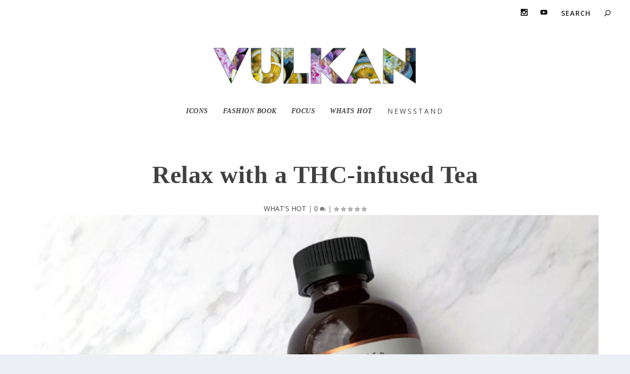

--- FILE ---
content_type: text/html; charset=UTF-8
request_url: https://vulkanmagazine.com/relax-with-a-thc-infused-tea/
body_size: 11813
content:
<!DOCTYPE html>
<!--[if IE 6]>
<html id="ie6" lang="en-US">
<![endif]-->
<!--[if IE 7]>
<html id="ie7" lang="en-US">
<![endif]-->
<!--[if IE 8]>
<html id="ie8" lang="en-US">
<![endif]-->
<!--[if !(IE 6) | !(IE 7) | !(IE 8)  ]><!-->
<html lang="en-US">
<!--<![endif]-->
<head>
	<meta charset="UTF-8" />
			
	<meta http-equiv="X-UA-Compatible" content="IE=edge">
	<link rel="pingback" href="https://vulkanmagazine.com/xmlrpc.php" />

		<!--[if lt IE 9]>
	<script src="https://vulkanmagazine.com/wp-content/themes/Extra/scripts/ext/html5.js" type="text/javascript"></script>
	<![endif]-->

	<script type="text/javascript">
		document.documentElement.className = 'js';
	</script>

	<title>Relax with a THC-infused Tea | Vulkan Magazine</title>
<meta name='robots' content='max-image-preview:large' />
<script type="text/javascript">
			let jqueryParams=[],jQuery=function(r){return jqueryParams=[...jqueryParams,r],jQuery},$=function(r){return jqueryParams=[...jqueryParams,r],$};window.jQuery=jQuery,window.$=jQuery;let customHeadScripts=!1;jQuery.fn=jQuery.prototype={},$.fn=jQuery.prototype={},jQuery.noConflict=function(r){if(window.jQuery)return jQuery=window.jQuery,$=window.jQuery,customHeadScripts=!0,jQuery.noConflict},jQuery.ready=function(r){jqueryParams=[...jqueryParams,r]},$.ready=function(r){jqueryParams=[...jqueryParams,r]},jQuery.load=function(r){jqueryParams=[...jqueryParams,r]},$.load=function(r){jqueryParams=[...jqueryParams,r]},jQuery.fn.ready=function(r){jqueryParams=[...jqueryParams,r]},$.fn.ready=function(r){jqueryParams=[...jqueryParams,r]};</script><link rel='dns-prefetch' href='//fonts.googleapis.com' />
<link rel="alternate" type="application/rss+xml" title="Vulkan Magazine &raquo; Feed" href="https://vulkanmagazine.com/feed/" />
<link rel="alternate" type="application/rss+xml" title="Vulkan Magazine &raquo; Comments Feed" href="https://vulkanmagazine.com/comments/feed/" />
<link rel="alternate" type="application/rss+xml" title="Vulkan Magazine &raquo; Relax with a THC-infused Tea Comments Feed" href="https://vulkanmagazine.com/relax-with-a-thc-infused-tea/feed/" />
<meta content="Extra Child Theme v.1.0.0" name="generator"/><link rel='stylesheet' id='wp-block-library-css' href='https://vulkanmagazine.com/wp-includes/css/dist/block-library/style.min.css?ver=6637b64a72e2674fe87a101781773de7' type='text/css' media='all' />
<style id='wp-block-library-theme-inline-css' type='text/css'>
.wp-block-audio :where(figcaption){color:#555;font-size:13px;text-align:center}.is-dark-theme .wp-block-audio :where(figcaption){color:#ffffffa6}.wp-block-audio{margin:0 0 1em}.wp-block-code{border:1px solid #ccc;border-radius:4px;font-family:Menlo,Consolas,monaco,monospace;padding:.8em 1em}.wp-block-embed :where(figcaption){color:#555;font-size:13px;text-align:center}.is-dark-theme .wp-block-embed :where(figcaption){color:#ffffffa6}.wp-block-embed{margin:0 0 1em}.blocks-gallery-caption{color:#555;font-size:13px;text-align:center}.is-dark-theme .blocks-gallery-caption{color:#ffffffa6}:root :where(.wp-block-image figcaption){color:#555;font-size:13px;text-align:center}.is-dark-theme :root :where(.wp-block-image figcaption){color:#ffffffa6}.wp-block-image{margin:0 0 1em}.wp-block-pullquote{border-bottom:4px solid;border-top:4px solid;color:currentColor;margin-bottom:1.75em}.wp-block-pullquote cite,.wp-block-pullquote footer,.wp-block-pullquote__citation{color:currentColor;font-size:.8125em;font-style:normal;text-transform:uppercase}.wp-block-quote{border-left:.25em solid;margin:0 0 1.75em;padding-left:1em}.wp-block-quote cite,.wp-block-quote footer{color:currentColor;font-size:.8125em;font-style:normal;position:relative}.wp-block-quote:where(.has-text-align-right){border-left:none;border-right:.25em solid;padding-left:0;padding-right:1em}.wp-block-quote:where(.has-text-align-center){border:none;padding-left:0}.wp-block-quote.is-large,.wp-block-quote.is-style-large,.wp-block-quote:where(.is-style-plain){border:none}.wp-block-search .wp-block-search__label{font-weight:700}.wp-block-search__button{border:1px solid #ccc;padding:.375em .625em}:where(.wp-block-group.has-background){padding:1.25em 2.375em}.wp-block-separator.has-css-opacity{opacity:.4}.wp-block-separator{border:none;border-bottom:2px solid;margin-left:auto;margin-right:auto}.wp-block-separator.has-alpha-channel-opacity{opacity:1}.wp-block-separator:not(.is-style-wide):not(.is-style-dots){width:100px}.wp-block-separator.has-background:not(.is-style-dots){border-bottom:none;height:1px}.wp-block-separator.has-background:not(.is-style-wide):not(.is-style-dots){height:2px}.wp-block-table{margin:0 0 1em}.wp-block-table td,.wp-block-table th{word-break:normal}.wp-block-table :where(figcaption){color:#555;font-size:13px;text-align:center}.is-dark-theme .wp-block-table :where(figcaption){color:#ffffffa6}.wp-block-video :where(figcaption){color:#555;font-size:13px;text-align:center}.is-dark-theme .wp-block-video :where(figcaption){color:#ffffffa6}.wp-block-video{margin:0 0 1em}:root :where(.wp-block-template-part.has-background){margin-bottom:0;margin-top:0;padding:1.25em 2.375em}
</style>
<style id='global-styles-inline-css' type='text/css'>
:root{--wp--preset--aspect-ratio--square: 1;--wp--preset--aspect-ratio--4-3: 4/3;--wp--preset--aspect-ratio--3-4: 3/4;--wp--preset--aspect-ratio--3-2: 3/2;--wp--preset--aspect-ratio--2-3: 2/3;--wp--preset--aspect-ratio--16-9: 16/9;--wp--preset--aspect-ratio--9-16: 9/16;--wp--preset--color--black: #000000;--wp--preset--color--cyan-bluish-gray: #abb8c3;--wp--preset--color--white: #ffffff;--wp--preset--color--pale-pink: #f78da7;--wp--preset--color--vivid-red: #cf2e2e;--wp--preset--color--luminous-vivid-orange: #ff6900;--wp--preset--color--luminous-vivid-amber: #fcb900;--wp--preset--color--light-green-cyan: #7bdcb5;--wp--preset--color--vivid-green-cyan: #00d084;--wp--preset--color--pale-cyan-blue: #8ed1fc;--wp--preset--color--vivid-cyan-blue: #0693e3;--wp--preset--color--vivid-purple: #9b51e0;--wp--preset--gradient--vivid-cyan-blue-to-vivid-purple: linear-gradient(135deg,rgba(6,147,227,1) 0%,rgb(155,81,224) 100%);--wp--preset--gradient--light-green-cyan-to-vivid-green-cyan: linear-gradient(135deg,rgb(122,220,180) 0%,rgb(0,208,130) 100%);--wp--preset--gradient--luminous-vivid-amber-to-luminous-vivid-orange: linear-gradient(135deg,rgba(252,185,0,1) 0%,rgba(255,105,0,1) 100%);--wp--preset--gradient--luminous-vivid-orange-to-vivid-red: linear-gradient(135deg,rgba(255,105,0,1) 0%,rgb(207,46,46) 100%);--wp--preset--gradient--very-light-gray-to-cyan-bluish-gray: linear-gradient(135deg,rgb(238,238,238) 0%,rgb(169,184,195) 100%);--wp--preset--gradient--cool-to-warm-spectrum: linear-gradient(135deg,rgb(74,234,220) 0%,rgb(151,120,209) 20%,rgb(207,42,186) 40%,rgb(238,44,130) 60%,rgb(251,105,98) 80%,rgb(254,248,76) 100%);--wp--preset--gradient--blush-light-purple: linear-gradient(135deg,rgb(255,206,236) 0%,rgb(152,150,240) 100%);--wp--preset--gradient--blush-bordeaux: linear-gradient(135deg,rgb(254,205,165) 0%,rgb(254,45,45) 50%,rgb(107,0,62) 100%);--wp--preset--gradient--luminous-dusk: linear-gradient(135deg,rgb(255,203,112) 0%,rgb(199,81,192) 50%,rgb(65,88,208) 100%);--wp--preset--gradient--pale-ocean: linear-gradient(135deg,rgb(255,245,203) 0%,rgb(182,227,212) 50%,rgb(51,167,181) 100%);--wp--preset--gradient--electric-grass: linear-gradient(135deg,rgb(202,248,128) 0%,rgb(113,206,126) 100%);--wp--preset--gradient--midnight: linear-gradient(135deg,rgb(2,3,129) 0%,rgb(40,116,252) 100%);--wp--preset--font-size--small: 13px;--wp--preset--font-size--medium: 20px;--wp--preset--font-size--large: 36px;--wp--preset--font-size--x-large: 42px;--wp--preset--spacing--20: 0.44rem;--wp--preset--spacing--30: 0.67rem;--wp--preset--spacing--40: 1rem;--wp--preset--spacing--50: 1.5rem;--wp--preset--spacing--60: 2.25rem;--wp--preset--spacing--70: 3.38rem;--wp--preset--spacing--80: 5.06rem;--wp--preset--shadow--natural: 6px 6px 9px rgba(0, 0, 0, 0.2);--wp--preset--shadow--deep: 12px 12px 50px rgba(0, 0, 0, 0.4);--wp--preset--shadow--sharp: 6px 6px 0px rgba(0, 0, 0, 0.2);--wp--preset--shadow--outlined: 6px 6px 0px -3px rgba(255, 255, 255, 1), 6px 6px rgba(0, 0, 0, 1);--wp--preset--shadow--crisp: 6px 6px 0px rgba(0, 0, 0, 1);}:root { --wp--style--global--content-size: 856px;--wp--style--global--wide-size: 1280px; }:where(body) { margin: 0; }.wp-site-blocks > .alignleft { float: left; margin-right: 2em; }.wp-site-blocks > .alignright { float: right; margin-left: 2em; }.wp-site-blocks > .aligncenter { justify-content: center; margin-left: auto; margin-right: auto; }:where(.is-layout-flex){gap: 0.5em;}:where(.is-layout-grid){gap: 0.5em;}.is-layout-flow > .alignleft{float: left;margin-inline-start: 0;margin-inline-end: 2em;}.is-layout-flow > .alignright{float: right;margin-inline-start: 2em;margin-inline-end: 0;}.is-layout-flow > .aligncenter{margin-left: auto !important;margin-right: auto !important;}.is-layout-constrained > .alignleft{float: left;margin-inline-start: 0;margin-inline-end: 2em;}.is-layout-constrained > .alignright{float: right;margin-inline-start: 2em;margin-inline-end: 0;}.is-layout-constrained > .aligncenter{margin-left: auto !important;margin-right: auto !important;}.is-layout-constrained > :where(:not(.alignleft):not(.alignright):not(.alignfull)){max-width: var(--wp--style--global--content-size);margin-left: auto !important;margin-right: auto !important;}.is-layout-constrained > .alignwide{max-width: var(--wp--style--global--wide-size);}body .is-layout-flex{display: flex;}.is-layout-flex{flex-wrap: wrap;align-items: center;}.is-layout-flex > :is(*, div){margin: 0;}body .is-layout-grid{display: grid;}.is-layout-grid > :is(*, div){margin: 0;}body{padding-top: 0px;padding-right: 0px;padding-bottom: 0px;padding-left: 0px;}:root :where(.wp-element-button, .wp-block-button__link){background-color: #32373c;border-width: 0;color: #fff;font-family: inherit;font-size: inherit;line-height: inherit;padding: calc(0.667em + 2px) calc(1.333em + 2px);text-decoration: none;}.has-black-color{color: var(--wp--preset--color--black) !important;}.has-cyan-bluish-gray-color{color: var(--wp--preset--color--cyan-bluish-gray) !important;}.has-white-color{color: var(--wp--preset--color--white) !important;}.has-pale-pink-color{color: var(--wp--preset--color--pale-pink) !important;}.has-vivid-red-color{color: var(--wp--preset--color--vivid-red) !important;}.has-luminous-vivid-orange-color{color: var(--wp--preset--color--luminous-vivid-orange) !important;}.has-luminous-vivid-amber-color{color: var(--wp--preset--color--luminous-vivid-amber) !important;}.has-light-green-cyan-color{color: var(--wp--preset--color--light-green-cyan) !important;}.has-vivid-green-cyan-color{color: var(--wp--preset--color--vivid-green-cyan) !important;}.has-pale-cyan-blue-color{color: var(--wp--preset--color--pale-cyan-blue) !important;}.has-vivid-cyan-blue-color{color: var(--wp--preset--color--vivid-cyan-blue) !important;}.has-vivid-purple-color{color: var(--wp--preset--color--vivid-purple) !important;}.has-black-background-color{background-color: var(--wp--preset--color--black) !important;}.has-cyan-bluish-gray-background-color{background-color: var(--wp--preset--color--cyan-bluish-gray) !important;}.has-white-background-color{background-color: var(--wp--preset--color--white) !important;}.has-pale-pink-background-color{background-color: var(--wp--preset--color--pale-pink) !important;}.has-vivid-red-background-color{background-color: var(--wp--preset--color--vivid-red) !important;}.has-luminous-vivid-orange-background-color{background-color: var(--wp--preset--color--luminous-vivid-orange) !important;}.has-luminous-vivid-amber-background-color{background-color: var(--wp--preset--color--luminous-vivid-amber) !important;}.has-light-green-cyan-background-color{background-color: var(--wp--preset--color--light-green-cyan) !important;}.has-vivid-green-cyan-background-color{background-color: var(--wp--preset--color--vivid-green-cyan) !important;}.has-pale-cyan-blue-background-color{background-color: var(--wp--preset--color--pale-cyan-blue) !important;}.has-vivid-cyan-blue-background-color{background-color: var(--wp--preset--color--vivid-cyan-blue) !important;}.has-vivid-purple-background-color{background-color: var(--wp--preset--color--vivid-purple) !important;}.has-black-border-color{border-color: var(--wp--preset--color--black) !important;}.has-cyan-bluish-gray-border-color{border-color: var(--wp--preset--color--cyan-bluish-gray) !important;}.has-white-border-color{border-color: var(--wp--preset--color--white) !important;}.has-pale-pink-border-color{border-color: var(--wp--preset--color--pale-pink) !important;}.has-vivid-red-border-color{border-color: var(--wp--preset--color--vivid-red) !important;}.has-luminous-vivid-orange-border-color{border-color: var(--wp--preset--color--luminous-vivid-orange) !important;}.has-luminous-vivid-amber-border-color{border-color: var(--wp--preset--color--luminous-vivid-amber) !important;}.has-light-green-cyan-border-color{border-color: var(--wp--preset--color--light-green-cyan) !important;}.has-vivid-green-cyan-border-color{border-color: var(--wp--preset--color--vivid-green-cyan) !important;}.has-pale-cyan-blue-border-color{border-color: var(--wp--preset--color--pale-cyan-blue) !important;}.has-vivid-cyan-blue-border-color{border-color: var(--wp--preset--color--vivid-cyan-blue) !important;}.has-vivid-purple-border-color{border-color: var(--wp--preset--color--vivid-purple) !important;}.has-vivid-cyan-blue-to-vivid-purple-gradient-background{background: var(--wp--preset--gradient--vivid-cyan-blue-to-vivid-purple) !important;}.has-light-green-cyan-to-vivid-green-cyan-gradient-background{background: var(--wp--preset--gradient--light-green-cyan-to-vivid-green-cyan) !important;}.has-luminous-vivid-amber-to-luminous-vivid-orange-gradient-background{background: var(--wp--preset--gradient--luminous-vivid-amber-to-luminous-vivid-orange) !important;}.has-luminous-vivid-orange-to-vivid-red-gradient-background{background: var(--wp--preset--gradient--luminous-vivid-orange-to-vivid-red) !important;}.has-very-light-gray-to-cyan-bluish-gray-gradient-background{background: var(--wp--preset--gradient--very-light-gray-to-cyan-bluish-gray) !important;}.has-cool-to-warm-spectrum-gradient-background{background: var(--wp--preset--gradient--cool-to-warm-spectrum) !important;}.has-blush-light-purple-gradient-background{background: var(--wp--preset--gradient--blush-light-purple) !important;}.has-blush-bordeaux-gradient-background{background: var(--wp--preset--gradient--blush-bordeaux) !important;}.has-luminous-dusk-gradient-background{background: var(--wp--preset--gradient--luminous-dusk) !important;}.has-pale-ocean-gradient-background{background: var(--wp--preset--gradient--pale-ocean) !important;}.has-electric-grass-gradient-background{background: var(--wp--preset--gradient--electric-grass) !important;}.has-midnight-gradient-background{background: var(--wp--preset--gradient--midnight) !important;}.has-small-font-size{font-size: var(--wp--preset--font-size--small) !important;}.has-medium-font-size{font-size: var(--wp--preset--font-size--medium) !important;}.has-large-font-size{font-size: var(--wp--preset--font-size--large) !important;}.has-x-large-font-size{font-size: var(--wp--preset--font-size--x-large) !important;}
:where(.wp-block-post-template.is-layout-flex){gap: 1.25em;}:where(.wp-block-post-template.is-layout-grid){gap: 1.25em;}
:where(.wp-block-columns.is-layout-flex){gap: 2em;}:where(.wp-block-columns.is-layout-grid){gap: 2em;}
:root :where(.wp-block-pullquote){font-size: 1.5em;line-height: 1.6;}
</style>
<link rel='stylesheet' id='Extra-css' href='https://vulkanmagazine.com/wp-content/themes/Extra/style-static.min.css?ver=6637b64a72e2674fe87a101781773de7' type='text/css' media='all' />
<link rel='stylesheet' id='extra-fonts-css' href='https://fonts.googleapis.com/css?family=Open+Sans:300italic,400italic,600italic,700italic,800italic,400,300,600,700,800&#038;subset=latin,latin-ext' type='text/css' media='all' />
<link rel='stylesheet' id='divi-gallery-extended-styles-css' href='https://vulkanmagazine.com/wp-content/plugins/divi-gallery-extended/styles/style.min.css?ver=1.5.1' type='text/css' media='all' />
<link rel='stylesheet' id='wpt-masonry-with-gallery-for-images-and-posts-styles-css' href='https://vulkanmagazine.com/wp-content/plugins/wptools-masonry-gallery-posts-for-divi-premium/styles/style.min.css?ver=3.1.1' type='text/css' media='all' />
<link rel="https://api.w.org/" href="https://vulkanmagazine.com/wp-json/" /><link rel="alternate" title="JSON" type="application/json" href="https://vulkanmagazine.com/wp-json/wp/v2/posts/16613" /><link rel="EditURI" type="application/rsd+xml" title="RSD" href="https://vulkanmagazine.com/xmlrpc.php?rsd" />

<link rel="canonical" href="https://vulkanmagazine.com/relax-with-a-thc-infused-tea/" />
<link rel='shortlink' href='https://vulkanmagazine.com/?p=16613' />
<link rel="alternate" title="oEmbed (JSON)" type="application/json+oembed" href="https://vulkanmagazine.com/wp-json/oembed/1.0/embed?url=https%3A%2F%2Fvulkanmagazine.com%2Frelax-with-a-thc-infused-tea%2F" />
<link rel="alternate" title="oEmbed (XML)" type="text/xml+oembed" href="https://vulkanmagazine.com/wp-json/oembed/1.0/embed?url=https%3A%2F%2Fvulkanmagazine.com%2Frelax-with-a-thc-infused-tea%2F&#038;format=xml" />
<meta name="viewport" content="width=device-width, initial-scale=1.0, maximum-scale=1.0, user-scalable=1" /><script>
jQuery(function($){
	vulkan_date = new Date().getFullYear();
	$('#footer-info').html('&copy; ' + vulkan_date + ' Vulkan Magazine');
});
</script><link rel="icon" href="https://vulkanmagazine.com/wp-content/uploads/2022/09/cropped-Header-32x32.jpg" sizes="32x32" />
<link rel="icon" href="https://vulkanmagazine.com/wp-content/uploads/2022/09/cropped-Header-192x192.jpg" sizes="192x192" />
<link rel="apple-touch-icon" href="https://vulkanmagazine.com/wp-content/uploads/2022/09/cropped-Header-180x180.jpg" />
<meta name="msapplication-TileImage" content="https://vulkanmagazine.com/wp-content/uploads/2022/09/cropped-Header-270x270.jpg" />
<link rel="stylesheet" id="et-extra-customizer-global-cached-inline-styles" href="https://vulkanmagazine.com/wp-content/et-cache/global/et-extra-customizer-global.min.css?ver=1769741587" /><style id="et-critical-inline-css"></style>
</head>
<body class="post-template-default single single-post postid-16613 single-format-standard et_extra et_fullwidth_nav et_fullwidth_secondary_nav et_fixed_nav et_smooth_scroll et_pb_gutters3 et_primary_nav_dropdown_animation_Default et_secondary_nav_dropdown_animation_Default  et_includes_sidebar et-db">
	<div id="page-container" class="page-container">
				<!-- Header -->
		<header class="header centered">
						<!-- #top-header -->
			<div id="top-header" style="">
				<div class="container">

					<!-- Secondary Nav -->
											<div id="et-secondary-nav" class="">
												</div>
					
					<!-- #et-info -->
					<div id="et-info">

						
						<!-- .et-extra-social-icons -->
						<ul class="et-extra-social-icons" style="">
																																																																																																																																																																																																																																																																							<li class="et-extra-social-icon instagram">
									<a href="https://www.instagram.com/vulkanmag" class="et-extra-icon et-extra-icon-background-hover et-extra-icon-instagram"></a>
								</li>
																																																																																																																																																																																																																																																																								<li class="et-extra-social-icon youtube">
									<a href="https://www.youtube.com/bellomag" class="et-extra-icon et-extra-icon-background-hover et-extra-icon-youtube"></a>
								</li>
																																																																																																																																																																																</ul>
						
						<!-- .et-top-search -->
												<div class="et-top-search" style="">
							<form role="search" class="et-search-form" method="get" action="https://vulkanmagazine.com/">
			<input type="search" class="et-search-field" placeholder="Search" value="" name="s" title="Search for:" />
			<button class="et-search-submit"></button>
		</form>						</div>
						
						<!-- cart -->
											</div>
				</div><!-- /.container -->
			</div><!-- /#top-header -->

			
			<!-- Main Header -->
			<div id="main-header-wrapper">
				<div id="main-header" data-fixed-height="80">
					<div class="container">
					<!-- ET Ad -->
						
						
						<!-- Logo -->
						<a class="logo" href="https://vulkanmagazine.com/" data-fixed-height="65">
							<img src="https://vulkanmagazine.com/wp-content/uploads/2023/04/VULKANnewLOGO.jpg" width="1000" height="193" alt="Vulkan Magazine" id="logo" />
						</a>

						
						<!-- ET Navigation -->
						<div id="et-navigation">
							<ul id="et-menu" class="nav"><li id="menu-item-29980" class="menu-item menu-item-type-post_type menu-item-object-page menu-item-29980"><a href="https://vulkanmagazine.com/core/"><h3 class="vulkanmenu1">ICONS</h3></a></li>
<li id="menu-item-27043" class="menu-item menu-item-type-post_type menu-item-object-page menu-item-27043"><a href="https://vulkanmagazine.com/fashion-book/"><h3 class="vulkanmenu1">FASHION BOOK</h3></a></li>
<li id="menu-item-26758" class="menu-item menu-item-type-post_type menu-item-object-page menu-item-26758"><a href="https://vulkanmagazine.com/focus/"><h3 class="vulkanmenu1">FOCUS</h3></a></li>
<li id="menu-item-736" class="menu-item menu-item-type-post_type menu-item-object-page menu-item-736"><a href="https://vulkanmagazine.com/whats-hot/"><h3 class="vulkanmenu1">WHATS HOT</h3></a></li>
<li id="menu-item-33211" class="menu-item menu-item-type-post_type menu-item-object-page menu-item-33211"><a href="https://vulkanmagazine.com/newsstand/"><h3 class="vulkanmenu2" >NEWSSTAND</h3></a></li>
</ul>							<div id="et-mobile-navigation">
			<span class="show-menu">
				<div class="show-menu-button">
					<span></span>
					<span></span>
					<span></span>
				</div>
				<p>Select Page</p>
			</span>
			<nav>
			</nav>
		</div> <!-- /#et-mobile-navigation -->						</div><!-- /#et-navigation -->
					</div><!-- /.container -->
				</div><!-- /#main-header -->
			</div><!-- /#main-header-wrapper -->

		</header>

				<div id="main-content">
		<div class="container">
		<div id="content-area" class="clearfix">
			<div class="et_pb_extra_column_main">
																<article id="post-16613" class="module single-post-module post-16613 post type-post status-publish format-standard has-post-thumbnail hentry category-whats-hot et-has-post-format-content et_post_format-et-post-format-standard">
														<div class="post-header">
								<h1 class="entry-title">Relax with a THC-infused Tea</h1>
								<div class="post-meta vcard">
									<p><a href="https://vulkanmagazine.com/category/whats-hot/" rel="tag">WHAT'S HOT</a> | <a class="comments-link" href="https://vulkanmagazine.com/relax-with-a-thc-infused-tea/#comments">0 <span title="comment count" class="comment-bubble post-meta-icon"></span></a> | <span class="rating-stars" title="Rating: 0.00"><span class="post-meta-icon rating-star rating-star-empty rating-star-1"></span>
<span class="post-meta-icon rating-star rating-star-empty rating-star-2"></span>
<span class="post-meta-icon rating-star rating-star-empty rating-star-3"></span>
<span class="post-meta-icon rating-star rating-star-empty rating-star-4"></span>
<span class="post-meta-icon rating-star rating-star-empty rating-star-5"></span>
</span></p>
								</div>
							</div>
							
														<div class="post-thumbnail header">
								<img src="https://vulkanmagazine.com/wp-content/uploads/2020/06/Large-Hi-Res-THC-Subtle-Tea-655x640.jpg" alt="Relax with a THC-infused Tea" />							</div>
							
														
							<div class="post-wrap">
															<div class="post-content entry-content">
									<p dir="ltr"><a href="https://kipmorrison-dot-yamm-track.appspot.com/Redirect?ukey=1mXTQBkzQy_7dbZCvGgwNlVVO9fVRCU0BhxFPgeXzwJg-335422213&amp;key=YAMMID-18923195&amp;link=https%3A%2F%2Fvccbrands.com%2Fconsumer%2F" target="_blank" rel="noopener" data-saferedirecturl="https://www.google.com/url?q=https://kipmorrison-dot-yamm-track.appspot.com/Redirect?ukey%3D1mXTQBkzQy_7dbZCvGgwNlVVO9fVRCU0BhxFPgeXzwJg-335422213%26key%3DYAMMID-18923195%26link%3Dhttps%253A%252F%252Fvccbrands.com%252Fconsumer%252F&amp;source=gmail&amp;ust=1593198599840000&amp;usg=AFQjCNEVQ4We7nOxdtHmsRs1OHg0bs6Rzg"><strong>VCC Brands</strong></a>, one of California’s original authorities on cannabis infused edibles since 2008, is celebrating the launch of its newest offering, <strong><a href="https://kipmorrison-dot-yamm-track.appspot.com/Redirect?ukey=1mXTQBkzQy_7dbZCvGgwNlVVO9fVRCU0BhxFPgeXzwJg-335422213&amp;key=YAMMID-18923195&amp;link=https%3A%2F%2Fvccbrands.com%2Fconsumer%2Fsubtle-tea%2F" target="_blank" rel="noopener" data-saferedirecturl="https://www.google.com/url?q=https://kipmorrison-dot-yamm-track.appspot.com/Redirect?ukey%3D1mXTQBkzQy_7dbZCvGgwNlVVO9fVRCU0BhxFPgeXzwJg-335422213%26key%3DYAMMID-18923195%26link%3Dhttps%253A%252F%252Fvccbrands.com%252Fconsumer%252Fsubtle-tea%252F&amp;source=gmail&amp;ust=1593198599840000&amp;usg=AFQjCNGXpSlg21eNOsSTB9OZoEq7VHSLyw">Subtle Tea</a></strong>. This adaptogenic, cold brewed tea is available in THC-infused and hemp-only infused options.</p>
<p dir="ltr"><span style="color: #000000;">Cannabis contains an adaptogenic ensemble of compounds that can help expand the body’s capacity to handle mental, physical, and emotional stress. Each chilled tea is handcrafted with terpenes and cannabinoids to support balance of the body’s Endocannabinoid System, which impacts stress response and mood. Subtle Tea is available in a Broad Spectrum and a Full Spectrum formula. Broad Spectrum Subtle Tea contains a wide array of cannabinoids, not including the psychoactive compound THC. Full Spectrum Subtle Tea contains the full spectrum of cannabinoids in the cannabis plant, including THC.</span></p>
<p dir="ltr">With this new launch, both the Broad Spectrum and Full Spectrum formulas are available in three delicious flavors: Jasmine Green Tea with Lychee, White Peach Tea with Cardamom, and Ginger White Tea with Fuji Apple. Each subtly sweet tea contains no sugar, calories or artificial sweeteners. Full Spectrum Subtle Tea is available in 2 potencies: 10mg THC or a 1:1 ratio with 5mg THC and 5mg CBD. Broad Spectrum Subtle Tea is dosed at 25mg of hemp-derived CBD per bottle.</p>
<p dir="ltr"><span style="color: #000000;">Broad Spectrum Hemp Subtle Tea is available to purchase from participating retailers in California for $7-8. Full Spectrum versions containing THC are available in California dispensaries for $8-10.</span></p>
																	</div>
														</div>
														<div class="post-footer">
								<div class="social-icons ed-social-share-icons">
									<p class="share-title">Share:</p>
									
		
		
		
		
		
		
		
		
		
		<a href="http://www.facebook.com/sharer.php?u=https://vulkanmagazine.com/relax-with-a-thc-infused-tea/&#038;t=Relax%20with%20a%20THC-infused%20Tea" class="social-share-link" title="Share &quot;Relax with a THC-infused Tea&quot; via Facebook" data-network-name="facebook" data-share-title="Relax with a THC-infused Tea" data-share-url="https://vulkanmagazine.com/relax-with-a-thc-infused-tea/">
				<span class="et-extra-icon et-extra-icon-facebook et-extra-icon-background-hover" ></span>
			</a><a href="http://twitter.com/intent/tweet?text=Relax%20with%20a%20THC-infused%20Tea%20https://vulkanmagazine.com/relax-with-a-thc-infused-tea/" class="social-share-link" title="Share &quot;Relax with a THC-infused Tea&quot; via Twitter" data-network-name="twitter" data-share-title="Relax with a THC-infused Tea" data-share-url="https://vulkanmagazine.com/relax-with-a-thc-infused-tea/">
				<span class="et-extra-icon et-extra-icon-twitter et-extra-icon-background-hover" ></span>
			</a><a href="https://plus.google.com/share?url=https://vulkanmagazine.com/relax-with-a-thc-infused-tea/&#038;t=Relax%20with%20a%20THC-infused%20Tea" class="social-share-link" title="Share &quot;Relax with a THC-infused Tea&quot; via Google +" data-network-name="googleplus" data-share-title="Relax with a THC-infused Tea" data-share-url="https://vulkanmagazine.com/relax-with-a-thc-infused-tea/">
				<span class="et-extra-icon et-extra-icon-googleplus et-extra-icon-background-hover" ></span>
			</a><a href="https://www.tumblr.com/share?v=3&#038;u=https://vulkanmagazine.com/relax-with-a-thc-infused-tea/&#038;t=Relax%20with%20a%20THC-infused%20Tea" class="social-share-link" title="Share &quot;Relax with a THC-infused Tea&quot; via Tumblr" data-network-name="tumblr" data-share-title="Relax with a THC-infused Tea" data-share-url="https://vulkanmagazine.com/relax-with-a-thc-infused-tea/">
				<span class="et-extra-icon et-extra-icon-tumblr et-extra-icon-background-hover" ></span>
			</a><a href="http://www.pinterest.com/pin/create/button/?url=https://vulkanmagazine.com/relax-with-a-thc-infused-tea/&#038;description=Relax%20with%20a%20THC-infused%20Tea&#038;media=https://vulkanmagazine.com/wp-content/uploads/2020/06/Large-Hi-Res-THC-Subtle-Tea-150x150.jpg" class="social-share-link" title="Share &quot;Relax with a THC-infused Tea&quot; via Pinterest" data-network-name="pinterest" data-share-title="Relax with a THC-infused Tea" data-share-url="https://vulkanmagazine.com/relax-with-a-thc-infused-tea/">
				<span class="et-extra-icon et-extra-icon-pinterest et-extra-icon-background-hover" ></span>
			</a><a href="http://www.linkedin.com/shareArticle?mini=true&#038;url=https://vulkanmagazine.com/relax-with-a-thc-infused-tea/&#038;title=Relax%20with%20a%20THC-infused%20Tea" class="social-share-link" title="Share &quot;Relax with a THC-infused Tea&quot; via LinkedIn" data-network-name="linkedin" data-share-title="Relax with a THC-infused Tea" data-share-url="https://vulkanmagazine.com/relax-with-a-thc-infused-tea/">
				<span class="et-extra-icon et-extra-icon-linkedin et-extra-icon-background-hover" ></span>
			</a><a href="https://bufferapp.com/add?url=https://vulkanmagazine.com/relax-with-a-thc-infused-tea/&#038;title=Relax%20with%20a%20THC-infused%20Tea" class="social-share-link" title="Share &quot;Relax with a THC-infused Tea&quot; via Buffer" data-network-name="buffer" data-share-title="Relax with a THC-infused Tea" data-share-url="https://vulkanmagazine.com/relax-with-a-thc-infused-tea/">
				<span class="et-extra-icon et-extra-icon-buffer et-extra-icon-background-hover" ></span>
			</a><a href="http://www.stumbleupon.com/badge?url=https://vulkanmagazine.com/relax-with-a-thc-infused-tea/&#038;title=Relax%20with%20a%20THC-infused%20Tea" class="social-share-link" title="Share &quot;Relax with a THC-infused Tea&quot; via Stumbleupon" data-network-name="stumbleupon" data-share-title="Relax with a THC-infused Tea" data-share-url="https://vulkanmagazine.com/relax-with-a-thc-infused-tea/">
				<span class="et-extra-icon et-extra-icon-stumbleupon et-extra-icon-background-hover" ></span>
			</a><a href="#" class="social-share-link" title="Share &quot;Relax with a THC-infused Tea&quot; via Email" data-network-name="basic_email" data-share-title="Relax with a THC-infused Tea" data-share-url="https://vulkanmagazine.com/relax-with-a-thc-infused-tea/">
				<span class="et-extra-icon et-extra-icon-basic_email et-extra-icon-background-hover" ></span>
			</a><a href="#" class="social-share-link" title="Share &quot;Relax with a THC-infused Tea&quot; via Print" data-network-name="basic_print" data-share-title="Relax with a THC-infused Tea" data-share-url="https://vulkanmagazine.com/relax-with-a-thc-infused-tea/">
				<span class="et-extra-icon et-extra-icon-basic_print et-extra-icon-background-hover" ></span>
			</a>								</div>
																<div class="rating-stars">
									<p id="rate-title" class="rate-title">Rate:</p><div id="rating-stars"></div><input type="hidden" id="post_id" value="16613" />								</div>
																<style type="text/css" id="rating-stars">
									.post-footer .rating-stars #rated-stars img.star-on,
									.post-footer .rating-stars #rating-stars img.star-on {
										background-color: #7ac8cc;
									}
								</style>
							</div>

																				</article>

						<nav class="post-nav">
							<div class="nav-links clearfix">
								<div class="nav-link nav-link-prev">
									<a href="https://vulkanmagazine.com/bape-teams-up-with-dragonball-z-for-a-new-collaboration/" rel="prev"><span class="button">Previous</span><span class="title">BAPE Teams Up With Dragon Ball Z for a New Collaboration</span></a>								</div>
								<div class="nav-link nav-link-next">
									<a href="https://vulkanmagazine.com/g-eazy-releases-new-project-everythings-strange-here/" rel="next"><span class="button">Next</span><span class="title">G-Eazy Releases New Project &#8216;Everything’s Strange Here&#8217;</span></a>								</div>
							</div>
						</nav>
												<div class="et_extra_other_module author-box vcard">
							<div class="author-box-header">
								<h3>About The Author</h3>
							</div>
							<div class="author-box-content clearfix">
								<div class="author-box-avatar">
									<img alt='Rebecca Kang' src='https://secure.gravatar.com/avatar/1f04addf78201ae8921ffd5acf7f1826?s=170&#038;d=mm&#038;r=g' srcset='https://secure.gravatar.com/avatar/1f04addf78201ae8921ffd5acf7f1826?s=340&#038;d=mm&#038;r=g 2x' class='avatar avatar-170 photo' height='170' width='170' decoding='async'/>								</div>
								<div class="author-box-description">
									<h4><a class="author-link url fn" href="https://vulkanmagazine.com/author/rebeccakang/" rel="author" title="View all posts by Rebecca Kang">Rebecca Kang</a></h4>
									<p class="note"></p>
									<ul class="social-icons">
																			</ul>
								</div>
							</div>
						</div>
						
												<div class="et_extra_other_module related-posts">
							<div class="related-posts-header">
								<h3>Related Posts</h3>
							</div>
							<div class="related-posts-content clearfix">
																<div class="related-post">
									<div class="featured-image"><a href="https://vulkanmagazine.com/ecoluxe-lounge-presents-endless-summer-festival/" title="Debbie Durkin presented &#8220;Ecoluxe Endless Summer Festival&#8221;" class="post-thumbnail">
				<img src="https://vulkanmagazine.com/wp-content/uploads/2022/10/image-396x264.jpeg" alt="Debbie Durkin presented &#8220;Ecoluxe Endless Summer Festival&#8221;" /><span class="et_pb_extra_overlay"></span>
			</a></div>
									<h4 class="title"><a href="https://vulkanmagazine.com/ecoluxe-lounge-presents-endless-summer-festival/">Debbie Durkin presented &#8220;Ecoluxe Endless Summer Festival&#8221;</a></h4>
									<p class="date"><span class="updated">October 12, 2022</span></p>
								</div>
																<div class="related-post">
									<div class="featured-image"><a href="https://vulkanmagazine.com/jake-miller-makes-noise-with-his-new-track-saved-me/" title="Jake Miller Makes Noise With His New Track &#8216;Saved Me&#8217;" class="post-thumbnail">
				<img src="https://vulkanmagazine.com/wp-content/uploads/2020/05/jake-miller-1.png" alt="Jake Miller Makes Noise With His New Track &#8216;Saved Me&#8217;" /><span class="et_pb_extra_overlay"></span>
			</a></div>
									<h4 class="title"><a href="https://vulkanmagazine.com/jake-miller-makes-noise-with-his-new-track-saved-me/">Jake Miller Makes Noise With His New Track &#8216;Saved Me&#8217;</a></h4>
									<p class="date"><span class="updated">May 18, 2020</span></p>
								</div>
																<div class="related-post">
									<div class="featured-image"><a href="https://vulkanmagazine.com/vessel-in-new-york/" title="Vessel in New York" class="post-thumbnail">
				<img src="https://vulkanmagazine.com/wp-content/uploads/2020/03/Hudson-Yards-Vessel-in-New-York-440x330.jpg" alt="Vessel in New York" /><span class="et_pb_extra_overlay"></span>
			</a></div>
									<h4 class="title"><a href="https://vulkanmagazine.com/vessel-in-new-york/">Vessel in New York</a></h4>
									<p class="date"><span class="updated">March 11, 2020</span></p>
								</div>
																<div class="related-post">
									<div class="featured-image"><a href="https://vulkanmagazine.com/prada-adds-raf-simons-as-first-ever-co-creative-director/" title="Prada Adds Raf Simons as First-Ever Co-Creative Director" class="post-thumbnail">
				<img src="https://vulkanmagazine.com/wp-content/uploads/2020/02/Miuccia_Prada_cropped.jpg" alt="Prada Adds Raf Simons as First-Ever Co-Creative Director" /><span class="et_pb_extra_overlay"></span>
			</a></div>
									<h4 class="title"><a href="https://vulkanmagazine.com/prada-adds-raf-simons-as-first-ever-co-creative-director/">Prada Adds Raf Simons as First-Ever Co-Creative Director</a></h4>
									<p class="date"><span class="updated">February 26, 2020</span></p>
								</div>
																							</div>
						</div>
										
				<!-- You can start editing here. -->

<section id="comment-wrap">
			<div id="comments" class="nocomments">
			 <!-- If comments are open, but there are no comments. -->

					</div>
					<div id="respond" class="comment-respond">
		<h3 id="reply-title" class="comment-reply-title"><span>Leave a reply</span> <small><a rel="nofollow" id="cancel-comment-reply-link" href="/relax-with-a-thc-infused-tea/#respond" style="display:none;">Cancel reply</a></small></h3><form action="https://vulkanmagazine.com/wp-comments-post.php" method="post" id="commentform" class="comment-form"><p class="comment-notes"><span id="email-notes">Your email address will not be published.</span> <span class="required-field-message">Required fields are marked <span class="required">*</span></span></p><p class="comment-form-comment"><label for="comment">COMMENT</label><textarea id="comment" name="comment" cols="45" rows="8" aria-required="true"></textarea></p><p class="comment-form-author"><label for="author">Name <span class="required">*</span></label> <input id="author" name="author" type="text" value="" size="30" maxlength="245" autocomplete="name" required="required" /></p>
<p class="comment-form-email"><label for="email">Email <span class="required">*</span></label> <input id="email" name="email" type="text" value="" size="30" maxlength="100" aria-describedby="email-notes" autocomplete="email" required="required" /></p>
<p class="comment-form-url"><label for="url">Website</label> <input id="url" name="url" type="text" value="" size="30" maxlength="200" autocomplete="url" /></p>
<p class="comment-form-cookies-consent"><input id="wp-comment-cookies-consent" name="wp-comment-cookies-consent" type="checkbox" value="yes" /> <label for="wp-comment-cookies-consent">Save my name, email, and website in this browser for the next time I comment.</label></p>
<p class="form-submit"><input name="submit" type="submit" id="submit" class="submit" value="Post Comment" /> <input type='hidden' name='comment_post_ID' value='16613' id='comment_post_ID' />
<input type='hidden' name='comment_parent' id='comment_parent' value='0' />
</p><p style="display: none;"><input type="hidden" id="akismet_comment_nonce" name="akismet_comment_nonce" value="bf340e3e42" /></p><p style="display: none !important;" class="akismet-fields-container" data-prefix="ak_"><label>&#916;<textarea name="ak_hp_textarea" cols="45" rows="8" maxlength="100"></textarea></label><input type="hidden" id="ak_js_1" name="ak_js" value="200"/><script>document.getElementById( "ak_js_1" ).setAttribute( "value", ( new Date() ).getTime() );</script></p></form>	</div><!-- #respond -->
		</section>
			</div><!-- /.et_pb_extra_column.et_pb_extra_column_main -->

			
		</div> <!-- #content-area -->
	</div> <!-- .container -->
	</div> <!-- #main-content -->


	<footer id="footer" class="footer_columns_4">
		<div class="container">
	<div class="et_pb_extra_row container-width-change-notify">
						<div class="et_pb_extra_column odd column-1">
					<div id="block-4" class="et_pb_widget widget_block">
<ul class="wp-block-list">
<li><a href="https://www.pressreader.com/magazines/m/vulkanmag">READ MAGAZINE in DIGITAL</a></li>



<li><a href="https://vulkanmagazine.com/newsstand/">NEWSSTAND - GET YOUR PRINT</a></li>



<li><a href="https://vulkanmagazine.com/about/">ABOUT VULKAN Magazine</a></li>



<li><a href="https://kavyar.com/vulkan-magazine/submissions/fashion-editorial">SUBMIT YOUR WORK</a></li>



<li><a href="http://www.vulkanmagazine.com/terms-and-condittions" target="_blank" rel="noreferrer noopener">TERMS &amp; CONDITIONS</a></li>
</ul>
</div> <!-- end .et_pb_widget -->				</div>
								<div class="et_pb_extra_column even column-2">
					<div id="block-16" class="et_pb_widget widget_block widget_media_gallery">
<figure class="wp-block-gallery has-nested-images columns-default is-cropped wp-block-gallery-1 is-layout-flex wp-block-gallery-is-layout-flex">
<figure class="wp-block-image size-large"><img loading="lazy" decoding="async" width="817" height="1024" data-id="37548" src="https://vulkanmagazine.com/wp-content/uploads/2025/10/VULKANoliviaWongCover-817x1024.jpg" alt="" class="wp-image-37548" srcset="https://vulkanmagazine.com/wp-content/uploads/2025/10/VULKANoliviaWongCover-817x1024.jpg 817w, https://vulkanmagazine.com/wp-content/uploads/2025/10/VULKANoliviaWongCover-239x300.jpg 239w, https://vulkanmagazine.com/wp-content/uploads/2025/10/VULKANoliviaWongCover-768x963.jpg 768w, https://vulkanmagazine.com/wp-content/uploads/2025/10/VULKANoliviaWongCover-612x768.jpg 612w, https://vulkanmagazine.com/wp-content/uploads/2025/10/VULKANoliviaWongCover-510x640.jpg 510w, https://vulkanmagazine.com/wp-content/uploads/2025/10/VULKANoliviaWongCover-300x376.jpg 300w, https://vulkanmagazine.com/wp-content/uploads/2025/10/VULKANoliviaWongCover-211x264.jpg 211w, https://vulkanmagazine.com/wp-content/uploads/2025/10/VULKANoliviaWongCover-351x440.jpg 351w, https://vulkanmagazine.com/wp-content/uploads/2025/10/VULKANoliviaWongCover-120x150.jpg 120w, https://vulkanmagazine.com/wp-content/uploads/2025/10/VULKANoliviaWongCover.jpg 1000w" sizes="(max-width: 817px) 100vw, 817px" /></figure>
</figure>
</div> <!-- end .et_pb_widget -->				</div>
								<div class="et_pb_extra_column odd column-3">
					<div id="block-10" class="et_pb_widget widget_block">
<blockquote class="wp-block-quote is-layout-flow wp-block-quote-is-layout-flow">
<p><mark style="background-color:rgba(0, 0, 0, 0)" class="has-inline-color has-white-color">"The measure of intelligence is the ability to change,"</mark></p>
<cite><mark style="background-color:rgba(0, 0, 0, 0)" class="has-inline-color has-cyan-bluish-gray-color">Albert Einstein</mark></cite></blockquote>
</div> <!-- end .et_pb_widget --><div id="block-12" class="et_pb_widget widget_block">
<blockquote class="wp-block-quote is-layout-flow wp-block-quote-is-layout-flow">
<p><mark style="background-color:rgba(0, 0, 0, 0)" class="has-inline-color has-white-color">"You can tell whether a man is clever by his answers. You can tell whether a man is wise by his questions."</mark></p>
<cite><mark style="background-color:rgba(0, 0, 0, 0)" class="has-inline-color has-cyan-bluish-gray-color">Naguib Mahfouz</mark></cite></blockquote>
</div> <!-- end .et_pb_widget -->				</div>
								<div class="et_pb_extra_column even column-4">
					<div id="block-14" class="et_pb_widget widget_block widget_media_image">
<figure class="wp-block-image size-large"><img loading="lazy" decoding="async" width="817" height="1024" src="https://vulkanmagazine.com/wp-content/uploads/2025/09/VULKANcoverAkon01-817x1024.jpg" alt="" class="wp-image-37298" srcset="https://vulkanmagazine.com/wp-content/uploads/2025/09/VULKANcoverAkon01-817x1024.jpg 817w, https://vulkanmagazine.com/wp-content/uploads/2025/09/VULKANcoverAkon01-239x300.jpg 239w, https://vulkanmagazine.com/wp-content/uploads/2025/09/VULKANcoverAkon01-768x963.jpg 768w, https://vulkanmagazine.com/wp-content/uploads/2025/09/VULKANcoverAkon01-612x768.jpg 612w, https://vulkanmagazine.com/wp-content/uploads/2025/09/VULKANcoverAkon01-510x640.jpg 510w, https://vulkanmagazine.com/wp-content/uploads/2025/09/VULKANcoverAkon01-300x376.jpg 300w, https://vulkanmagazine.com/wp-content/uploads/2025/09/VULKANcoverAkon01-211x264.jpg 211w, https://vulkanmagazine.com/wp-content/uploads/2025/09/VULKANcoverAkon01-351x440.jpg 351w, https://vulkanmagazine.com/wp-content/uploads/2025/09/VULKANcoverAkon01-120x150.jpg 120w, https://vulkanmagazine.com/wp-content/uploads/2025/09/VULKANcoverAkon01.jpg 1000w" sizes="(max-width: 817px) 100vw, 817px" /></figure>
</div> <!-- end .et_pb_widget -->				</div>
					</div>
</div>
		<div id="footer-bottom">
			<div class="container">

				<!-- Footer Info -->
				<p id="footer-info">Designed by <a href="http://www.elegantthemes.com" title="Premium WordPress Themes">Elegant Themes</a> | Powered by <a href="http://www.wordpress.org">WordPress</a></p>

				<!-- Footer Navigation -->
								<div id="footer-nav">
											<ul class="et-extra-social-icons" style="">
																																								<li class="et-extra-social-icon facebook">
								<a href="https://facebook.com/vulkanmag" class="et-extra-icon et-extra-icon-background-none et-extra-icon-facebook"></a>
							</li>
																																																																																																																																																																																																											<li class="et-extra-social-icon instagram">
								<a href="https://www.instagram.com/vulkanmag" class="et-extra-icon et-extra-icon-background-none et-extra-icon-instagram"></a>
							</li>
																																																																																																																																																																																																																																						<li class="et-extra-social-icon youtube">
								<a href="https://www.youtube.com/bellomag" class="et-extra-icon et-extra-icon-background-none et-extra-icon-youtube"></a>
							</li>
																																																																																																																																																										</ul>
									</div> <!-- /#et-footer-nav -->
				
			</div>
		</div>
	</footer>
	</div> <!-- #page-container -->

			<span title="Back To Top" id="back_to_top"></span>
	
			<script type="application/javascript">
			(function() {
				var file     = ["https:\/\/vulkanmagazine.com\/wp-content\/et-cache\/16613\/et-extra-dynamic-16613-late.css"];
				var handle   = document.getElementById('extra-style-parent-css');
				var location = handle.parentNode;

				if (0===document.querySelectorAll('link[href="' + file + '"]').length) {
					var link  = document.createElement('link');
					link.rel  = 'stylesheet';
					link.id   = 'et-dynamic-late-css';
					link.href = file;

					location.insertBefore(link, handle.nextSibling);
				}
			})();
		</script>
		<style id='core-block-supports-inline-css' type='text/css'>
.wp-block-gallery.wp-block-gallery-1{--wp--style--unstable-gallery-gap:var( --wp--style--gallery-gap-default, var( --gallery-block--gutter-size, var( --wp--style--block-gap, 0.5em ) ) );gap:var( --wp--style--gallery-gap-default, var( --gallery-block--gutter-size, var( --wp--style--block-gap, 0.5em ) ) );}
</style>
<script type="text/javascript" src="https://vulkanmagazine.com/wp-includes/js/masonry.min.js?ver=4.2.2" id="masonry-js"></script>
<script type="text/javascript" src="https://vulkanmagazine.com/wp-includes/js/jquery/jquery.min.js?ver=3.7.1" id="jquery-core-js"></script>
<script type="text/javascript" src="https://vulkanmagazine.com/wp-includes/js/jquery/jquery-migrate.min.js?ver=3.4.1" id="jquery-migrate-js"></script>
<script type="text/javascript" id="jquery-js-after">
/* <![CDATA[ */
jqueryParams.length&&$.each(jqueryParams,function(e,r){if("function"==typeof r){var n=String(r);n.replace("$","jQuery");var a=new Function("return "+n)();$(document).ready(a)}});
/* ]]> */
</script>
<script type="text/javascript" src="https://vulkanmagazine.com/wp-content/themes/Extra/includes/builder/feature/dynamic-assets/assets/js/salvattore.js?ver=4.27.4" id="salvattore-js"></script>
<script type="text/javascript" id="extra-scripts-js-extra">
/* <![CDATA[ */
var EXTRA = {"images_uri":"https:\/\/vulkanmagazine.com\/wp-content\/themes\/Extra\/images\/","ajaxurl":"https:\/\/vulkanmagazine.com\/wp-admin\/admin-ajax.php","your_rating":"Your Rating:","item_in_cart_count":"%d Item in Cart","items_in_cart_count":"%d Items in Cart","item_count":"%d Item","items_count":"%d Items","rating_nonce":"4e99fb9353","timeline_nonce":"d9de515a1e","blog_feed_nonce":"fe42f88d6f","error":"There was a problem, please try again.","contact_error_name_required":"Name field cannot be empty.","contact_error_email_required":"Email field cannot be empty.","contact_error_email_invalid":"Please enter a valid email address.","is_ab_testing_active":"","is_cache_plugin_active":"no"};
var et_builder_utils_params = {"condition":{"diviTheme":false,"extraTheme":true},"scrollLocations":["app","top"],"builderScrollLocations":{"desktop":"app","tablet":"app","phone":"app"},"onloadScrollLocation":"app","builderType":"fe"};
var et_frontend_scripts = {"builderCssContainerPrefix":"#et-boc","builderCssLayoutPrefix":"#et-boc .et-l"};
var et_pb_custom = {"ajaxurl":"https:\/\/vulkanmagazine.com\/wp-admin\/admin-ajax.php","images_uri":"https:\/\/vulkanmagazine.com\/wp-content\/themes\/Extra\/images","builder_images_uri":"https:\/\/vulkanmagazine.com\/wp-content\/themes\/Extra\/includes\/builder\/images","et_frontend_nonce":"598026b360","subscription_failed":"Please, check the fields below to make sure you entered the correct information.","et_ab_log_nonce":"c32b94b4bb","fill_message":"Please, fill in the following fields:","contact_error_message":"Please, fix the following errors:","invalid":"Invalid email","captcha":"Captcha","prev":"Prev","previous":"Previous","next":"Next","wrong_captcha":"You entered the wrong number in captcha.","wrong_checkbox":"Checkbox","ignore_waypoints":"no","is_divi_theme_used":"","widget_search_selector":".widget_search","ab_tests":[],"is_ab_testing_active":"","page_id":"16613","unique_test_id":"","ab_bounce_rate":"5","is_cache_plugin_active":"no","is_shortcode_tracking":"","tinymce_uri":"https:\/\/vulkanmagazine.com\/wp-content\/themes\/Extra\/includes\/builder\/frontend-builder\/assets\/vendors","accent_color":"#ffffff","waypoints_options":[]};
var et_pb_box_shadow_elements = [];
/* ]]> */
</script>
<script type="text/javascript" src="https://vulkanmagazine.com/wp-content/themes/Extra/scripts/scripts.min.js?ver=4.27.4" id="extra-scripts-js"></script>
<script type="text/javascript" src="https://vulkanmagazine.com/wp-includes/js/comment-reply.min.js?ver=6637b64a72e2674fe87a101781773de7" id="comment-reply-js" async="async" data-wp-strategy="async"></script>
<script type="text/javascript" src="https://vulkanmagazine.com/wp-content/themes/Extra/includes/builder/feature/dynamic-assets/assets/js/jquery.fitvids.js?ver=4.27.4" id="fitvids-js"></script>
<script type="text/javascript" id="divi-gallery-extended-frontend-bundle-js-extra">
/* <![CDATA[ */
var DiviGalleryExtendedFrontendData = {"ajaxurl":"https:\/\/vulkanmagazine.com\/wp-admin\/admin-ajax.php","ajaxnonce":"f525597d79"};
/* ]]> */
</script>
<script type="text/javascript" src="https://vulkanmagazine.com/wp-content/plugins/divi-gallery-extended/scripts/frontend-bundle.min.js?ver=1.5.1" id="divi-gallery-extended-frontend-bundle-js"></script>
<script type="text/javascript" src="https://vulkanmagazine.com/wp-content/plugins/wptools-masonry-gallery-posts-for-divi-premium/scripts/frontend-bundle.min.js?ver=3.1.1" id="wpt-masonry-with-gallery-for-images-and-posts-frontend-bundle-js"></script>
<script type="text/javascript" src="https://vulkanmagazine.com/wp-content/themes/Extra/core/admin/js/common.js?ver=4.27.4" id="et-core-common-js"></script>
<script defer type="text/javascript" src="https://vulkanmagazine.com/wp-content/plugins/akismet/_inc/akismet-frontend.js?ver=1762995295" id="akismet-frontend-js"></script>
</body>
</html>
